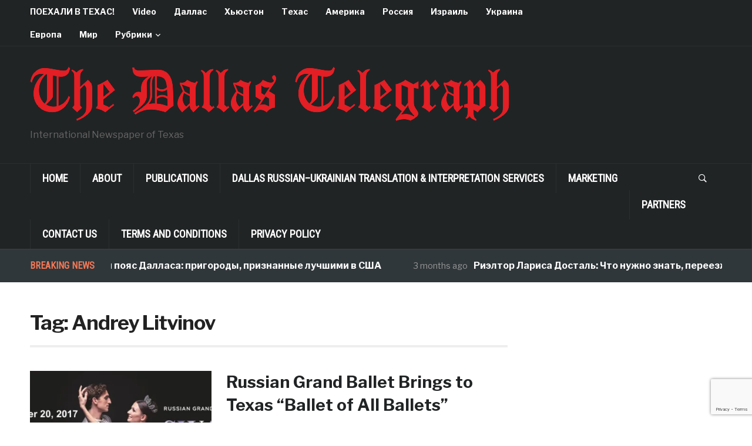

--- FILE ---
content_type: text/html; charset=utf-8
request_url: https://www.google.com/recaptcha/api2/anchor?ar=1&k=6LeVJ5UUAAAAABJXthkctGPnwM4NP14C3k6RWHeg&co=aHR0cHM6Ly93d3cuZGFsbGFzdGVsZWdyYXBoLmNvbTo0NDM.&hl=en&v=PoyoqOPhxBO7pBk68S4YbpHZ&size=invisible&anchor-ms=20000&execute-ms=30000&cb=i2ch25b3ln4t
body_size: 48606
content:
<!DOCTYPE HTML><html dir="ltr" lang="en"><head><meta http-equiv="Content-Type" content="text/html; charset=UTF-8">
<meta http-equiv="X-UA-Compatible" content="IE=edge">
<title>reCAPTCHA</title>
<style type="text/css">
/* cyrillic-ext */
@font-face {
  font-family: 'Roboto';
  font-style: normal;
  font-weight: 400;
  font-stretch: 100%;
  src: url(//fonts.gstatic.com/s/roboto/v48/KFO7CnqEu92Fr1ME7kSn66aGLdTylUAMa3GUBHMdazTgWw.woff2) format('woff2');
  unicode-range: U+0460-052F, U+1C80-1C8A, U+20B4, U+2DE0-2DFF, U+A640-A69F, U+FE2E-FE2F;
}
/* cyrillic */
@font-face {
  font-family: 'Roboto';
  font-style: normal;
  font-weight: 400;
  font-stretch: 100%;
  src: url(//fonts.gstatic.com/s/roboto/v48/KFO7CnqEu92Fr1ME7kSn66aGLdTylUAMa3iUBHMdazTgWw.woff2) format('woff2');
  unicode-range: U+0301, U+0400-045F, U+0490-0491, U+04B0-04B1, U+2116;
}
/* greek-ext */
@font-face {
  font-family: 'Roboto';
  font-style: normal;
  font-weight: 400;
  font-stretch: 100%;
  src: url(//fonts.gstatic.com/s/roboto/v48/KFO7CnqEu92Fr1ME7kSn66aGLdTylUAMa3CUBHMdazTgWw.woff2) format('woff2');
  unicode-range: U+1F00-1FFF;
}
/* greek */
@font-face {
  font-family: 'Roboto';
  font-style: normal;
  font-weight: 400;
  font-stretch: 100%;
  src: url(//fonts.gstatic.com/s/roboto/v48/KFO7CnqEu92Fr1ME7kSn66aGLdTylUAMa3-UBHMdazTgWw.woff2) format('woff2');
  unicode-range: U+0370-0377, U+037A-037F, U+0384-038A, U+038C, U+038E-03A1, U+03A3-03FF;
}
/* math */
@font-face {
  font-family: 'Roboto';
  font-style: normal;
  font-weight: 400;
  font-stretch: 100%;
  src: url(//fonts.gstatic.com/s/roboto/v48/KFO7CnqEu92Fr1ME7kSn66aGLdTylUAMawCUBHMdazTgWw.woff2) format('woff2');
  unicode-range: U+0302-0303, U+0305, U+0307-0308, U+0310, U+0312, U+0315, U+031A, U+0326-0327, U+032C, U+032F-0330, U+0332-0333, U+0338, U+033A, U+0346, U+034D, U+0391-03A1, U+03A3-03A9, U+03B1-03C9, U+03D1, U+03D5-03D6, U+03F0-03F1, U+03F4-03F5, U+2016-2017, U+2034-2038, U+203C, U+2040, U+2043, U+2047, U+2050, U+2057, U+205F, U+2070-2071, U+2074-208E, U+2090-209C, U+20D0-20DC, U+20E1, U+20E5-20EF, U+2100-2112, U+2114-2115, U+2117-2121, U+2123-214F, U+2190, U+2192, U+2194-21AE, U+21B0-21E5, U+21F1-21F2, U+21F4-2211, U+2213-2214, U+2216-22FF, U+2308-230B, U+2310, U+2319, U+231C-2321, U+2336-237A, U+237C, U+2395, U+239B-23B7, U+23D0, U+23DC-23E1, U+2474-2475, U+25AF, U+25B3, U+25B7, U+25BD, U+25C1, U+25CA, U+25CC, U+25FB, U+266D-266F, U+27C0-27FF, U+2900-2AFF, U+2B0E-2B11, U+2B30-2B4C, U+2BFE, U+3030, U+FF5B, U+FF5D, U+1D400-1D7FF, U+1EE00-1EEFF;
}
/* symbols */
@font-face {
  font-family: 'Roboto';
  font-style: normal;
  font-weight: 400;
  font-stretch: 100%;
  src: url(//fonts.gstatic.com/s/roboto/v48/KFO7CnqEu92Fr1ME7kSn66aGLdTylUAMaxKUBHMdazTgWw.woff2) format('woff2');
  unicode-range: U+0001-000C, U+000E-001F, U+007F-009F, U+20DD-20E0, U+20E2-20E4, U+2150-218F, U+2190, U+2192, U+2194-2199, U+21AF, U+21E6-21F0, U+21F3, U+2218-2219, U+2299, U+22C4-22C6, U+2300-243F, U+2440-244A, U+2460-24FF, U+25A0-27BF, U+2800-28FF, U+2921-2922, U+2981, U+29BF, U+29EB, U+2B00-2BFF, U+4DC0-4DFF, U+FFF9-FFFB, U+10140-1018E, U+10190-1019C, U+101A0, U+101D0-101FD, U+102E0-102FB, U+10E60-10E7E, U+1D2C0-1D2D3, U+1D2E0-1D37F, U+1F000-1F0FF, U+1F100-1F1AD, U+1F1E6-1F1FF, U+1F30D-1F30F, U+1F315, U+1F31C, U+1F31E, U+1F320-1F32C, U+1F336, U+1F378, U+1F37D, U+1F382, U+1F393-1F39F, U+1F3A7-1F3A8, U+1F3AC-1F3AF, U+1F3C2, U+1F3C4-1F3C6, U+1F3CA-1F3CE, U+1F3D4-1F3E0, U+1F3ED, U+1F3F1-1F3F3, U+1F3F5-1F3F7, U+1F408, U+1F415, U+1F41F, U+1F426, U+1F43F, U+1F441-1F442, U+1F444, U+1F446-1F449, U+1F44C-1F44E, U+1F453, U+1F46A, U+1F47D, U+1F4A3, U+1F4B0, U+1F4B3, U+1F4B9, U+1F4BB, U+1F4BF, U+1F4C8-1F4CB, U+1F4D6, U+1F4DA, U+1F4DF, U+1F4E3-1F4E6, U+1F4EA-1F4ED, U+1F4F7, U+1F4F9-1F4FB, U+1F4FD-1F4FE, U+1F503, U+1F507-1F50B, U+1F50D, U+1F512-1F513, U+1F53E-1F54A, U+1F54F-1F5FA, U+1F610, U+1F650-1F67F, U+1F687, U+1F68D, U+1F691, U+1F694, U+1F698, U+1F6AD, U+1F6B2, U+1F6B9-1F6BA, U+1F6BC, U+1F6C6-1F6CF, U+1F6D3-1F6D7, U+1F6E0-1F6EA, U+1F6F0-1F6F3, U+1F6F7-1F6FC, U+1F700-1F7FF, U+1F800-1F80B, U+1F810-1F847, U+1F850-1F859, U+1F860-1F887, U+1F890-1F8AD, U+1F8B0-1F8BB, U+1F8C0-1F8C1, U+1F900-1F90B, U+1F93B, U+1F946, U+1F984, U+1F996, U+1F9E9, U+1FA00-1FA6F, U+1FA70-1FA7C, U+1FA80-1FA89, U+1FA8F-1FAC6, U+1FACE-1FADC, U+1FADF-1FAE9, U+1FAF0-1FAF8, U+1FB00-1FBFF;
}
/* vietnamese */
@font-face {
  font-family: 'Roboto';
  font-style: normal;
  font-weight: 400;
  font-stretch: 100%;
  src: url(//fonts.gstatic.com/s/roboto/v48/KFO7CnqEu92Fr1ME7kSn66aGLdTylUAMa3OUBHMdazTgWw.woff2) format('woff2');
  unicode-range: U+0102-0103, U+0110-0111, U+0128-0129, U+0168-0169, U+01A0-01A1, U+01AF-01B0, U+0300-0301, U+0303-0304, U+0308-0309, U+0323, U+0329, U+1EA0-1EF9, U+20AB;
}
/* latin-ext */
@font-face {
  font-family: 'Roboto';
  font-style: normal;
  font-weight: 400;
  font-stretch: 100%;
  src: url(//fonts.gstatic.com/s/roboto/v48/KFO7CnqEu92Fr1ME7kSn66aGLdTylUAMa3KUBHMdazTgWw.woff2) format('woff2');
  unicode-range: U+0100-02BA, U+02BD-02C5, U+02C7-02CC, U+02CE-02D7, U+02DD-02FF, U+0304, U+0308, U+0329, U+1D00-1DBF, U+1E00-1E9F, U+1EF2-1EFF, U+2020, U+20A0-20AB, U+20AD-20C0, U+2113, U+2C60-2C7F, U+A720-A7FF;
}
/* latin */
@font-face {
  font-family: 'Roboto';
  font-style: normal;
  font-weight: 400;
  font-stretch: 100%;
  src: url(//fonts.gstatic.com/s/roboto/v48/KFO7CnqEu92Fr1ME7kSn66aGLdTylUAMa3yUBHMdazQ.woff2) format('woff2');
  unicode-range: U+0000-00FF, U+0131, U+0152-0153, U+02BB-02BC, U+02C6, U+02DA, U+02DC, U+0304, U+0308, U+0329, U+2000-206F, U+20AC, U+2122, U+2191, U+2193, U+2212, U+2215, U+FEFF, U+FFFD;
}
/* cyrillic-ext */
@font-face {
  font-family: 'Roboto';
  font-style: normal;
  font-weight: 500;
  font-stretch: 100%;
  src: url(//fonts.gstatic.com/s/roboto/v48/KFO7CnqEu92Fr1ME7kSn66aGLdTylUAMa3GUBHMdazTgWw.woff2) format('woff2');
  unicode-range: U+0460-052F, U+1C80-1C8A, U+20B4, U+2DE0-2DFF, U+A640-A69F, U+FE2E-FE2F;
}
/* cyrillic */
@font-face {
  font-family: 'Roboto';
  font-style: normal;
  font-weight: 500;
  font-stretch: 100%;
  src: url(//fonts.gstatic.com/s/roboto/v48/KFO7CnqEu92Fr1ME7kSn66aGLdTylUAMa3iUBHMdazTgWw.woff2) format('woff2');
  unicode-range: U+0301, U+0400-045F, U+0490-0491, U+04B0-04B1, U+2116;
}
/* greek-ext */
@font-face {
  font-family: 'Roboto';
  font-style: normal;
  font-weight: 500;
  font-stretch: 100%;
  src: url(//fonts.gstatic.com/s/roboto/v48/KFO7CnqEu92Fr1ME7kSn66aGLdTylUAMa3CUBHMdazTgWw.woff2) format('woff2');
  unicode-range: U+1F00-1FFF;
}
/* greek */
@font-face {
  font-family: 'Roboto';
  font-style: normal;
  font-weight: 500;
  font-stretch: 100%;
  src: url(//fonts.gstatic.com/s/roboto/v48/KFO7CnqEu92Fr1ME7kSn66aGLdTylUAMa3-UBHMdazTgWw.woff2) format('woff2');
  unicode-range: U+0370-0377, U+037A-037F, U+0384-038A, U+038C, U+038E-03A1, U+03A3-03FF;
}
/* math */
@font-face {
  font-family: 'Roboto';
  font-style: normal;
  font-weight: 500;
  font-stretch: 100%;
  src: url(//fonts.gstatic.com/s/roboto/v48/KFO7CnqEu92Fr1ME7kSn66aGLdTylUAMawCUBHMdazTgWw.woff2) format('woff2');
  unicode-range: U+0302-0303, U+0305, U+0307-0308, U+0310, U+0312, U+0315, U+031A, U+0326-0327, U+032C, U+032F-0330, U+0332-0333, U+0338, U+033A, U+0346, U+034D, U+0391-03A1, U+03A3-03A9, U+03B1-03C9, U+03D1, U+03D5-03D6, U+03F0-03F1, U+03F4-03F5, U+2016-2017, U+2034-2038, U+203C, U+2040, U+2043, U+2047, U+2050, U+2057, U+205F, U+2070-2071, U+2074-208E, U+2090-209C, U+20D0-20DC, U+20E1, U+20E5-20EF, U+2100-2112, U+2114-2115, U+2117-2121, U+2123-214F, U+2190, U+2192, U+2194-21AE, U+21B0-21E5, U+21F1-21F2, U+21F4-2211, U+2213-2214, U+2216-22FF, U+2308-230B, U+2310, U+2319, U+231C-2321, U+2336-237A, U+237C, U+2395, U+239B-23B7, U+23D0, U+23DC-23E1, U+2474-2475, U+25AF, U+25B3, U+25B7, U+25BD, U+25C1, U+25CA, U+25CC, U+25FB, U+266D-266F, U+27C0-27FF, U+2900-2AFF, U+2B0E-2B11, U+2B30-2B4C, U+2BFE, U+3030, U+FF5B, U+FF5D, U+1D400-1D7FF, U+1EE00-1EEFF;
}
/* symbols */
@font-face {
  font-family: 'Roboto';
  font-style: normal;
  font-weight: 500;
  font-stretch: 100%;
  src: url(//fonts.gstatic.com/s/roboto/v48/KFO7CnqEu92Fr1ME7kSn66aGLdTylUAMaxKUBHMdazTgWw.woff2) format('woff2');
  unicode-range: U+0001-000C, U+000E-001F, U+007F-009F, U+20DD-20E0, U+20E2-20E4, U+2150-218F, U+2190, U+2192, U+2194-2199, U+21AF, U+21E6-21F0, U+21F3, U+2218-2219, U+2299, U+22C4-22C6, U+2300-243F, U+2440-244A, U+2460-24FF, U+25A0-27BF, U+2800-28FF, U+2921-2922, U+2981, U+29BF, U+29EB, U+2B00-2BFF, U+4DC0-4DFF, U+FFF9-FFFB, U+10140-1018E, U+10190-1019C, U+101A0, U+101D0-101FD, U+102E0-102FB, U+10E60-10E7E, U+1D2C0-1D2D3, U+1D2E0-1D37F, U+1F000-1F0FF, U+1F100-1F1AD, U+1F1E6-1F1FF, U+1F30D-1F30F, U+1F315, U+1F31C, U+1F31E, U+1F320-1F32C, U+1F336, U+1F378, U+1F37D, U+1F382, U+1F393-1F39F, U+1F3A7-1F3A8, U+1F3AC-1F3AF, U+1F3C2, U+1F3C4-1F3C6, U+1F3CA-1F3CE, U+1F3D4-1F3E0, U+1F3ED, U+1F3F1-1F3F3, U+1F3F5-1F3F7, U+1F408, U+1F415, U+1F41F, U+1F426, U+1F43F, U+1F441-1F442, U+1F444, U+1F446-1F449, U+1F44C-1F44E, U+1F453, U+1F46A, U+1F47D, U+1F4A3, U+1F4B0, U+1F4B3, U+1F4B9, U+1F4BB, U+1F4BF, U+1F4C8-1F4CB, U+1F4D6, U+1F4DA, U+1F4DF, U+1F4E3-1F4E6, U+1F4EA-1F4ED, U+1F4F7, U+1F4F9-1F4FB, U+1F4FD-1F4FE, U+1F503, U+1F507-1F50B, U+1F50D, U+1F512-1F513, U+1F53E-1F54A, U+1F54F-1F5FA, U+1F610, U+1F650-1F67F, U+1F687, U+1F68D, U+1F691, U+1F694, U+1F698, U+1F6AD, U+1F6B2, U+1F6B9-1F6BA, U+1F6BC, U+1F6C6-1F6CF, U+1F6D3-1F6D7, U+1F6E0-1F6EA, U+1F6F0-1F6F3, U+1F6F7-1F6FC, U+1F700-1F7FF, U+1F800-1F80B, U+1F810-1F847, U+1F850-1F859, U+1F860-1F887, U+1F890-1F8AD, U+1F8B0-1F8BB, U+1F8C0-1F8C1, U+1F900-1F90B, U+1F93B, U+1F946, U+1F984, U+1F996, U+1F9E9, U+1FA00-1FA6F, U+1FA70-1FA7C, U+1FA80-1FA89, U+1FA8F-1FAC6, U+1FACE-1FADC, U+1FADF-1FAE9, U+1FAF0-1FAF8, U+1FB00-1FBFF;
}
/* vietnamese */
@font-face {
  font-family: 'Roboto';
  font-style: normal;
  font-weight: 500;
  font-stretch: 100%;
  src: url(//fonts.gstatic.com/s/roboto/v48/KFO7CnqEu92Fr1ME7kSn66aGLdTylUAMa3OUBHMdazTgWw.woff2) format('woff2');
  unicode-range: U+0102-0103, U+0110-0111, U+0128-0129, U+0168-0169, U+01A0-01A1, U+01AF-01B0, U+0300-0301, U+0303-0304, U+0308-0309, U+0323, U+0329, U+1EA0-1EF9, U+20AB;
}
/* latin-ext */
@font-face {
  font-family: 'Roboto';
  font-style: normal;
  font-weight: 500;
  font-stretch: 100%;
  src: url(//fonts.gstatic.com/s/roboto/v48/KFO7CnqEu92Fr1ME7kSn66aGLdTylUAMa3KUBHMdazTgWw.woff2) format('woff2');
  unicode-range: U+0100-02BA, U+02BD-02C5, U+02C7-02CC, U+02CE-02D7, U+02DD-02FF, U+0304, U+0308, U+0329, U+1D00-1DBF, U+1E00-1E9F, U+1EF2-1EFF, U+2020, U+20A0-20AB, U+20AD-20C0, U+2113, U+2C60-2C7F, U+A720-A7FF;
}
/* latin */
@font-face {
  font-family: 'Roboto';
  font-style: normal;
  font-weight: 500;
  font-stretch: 100%;
  src: url(//fonts.gstatic.com/s/roboto/v48/KFO7CnqEu92Fr1ME7kSn66aGLdTylUAMa3yUBHMdazQ.woff2) format('woff2');
  unicode-range: U+0000-00FF, U+0131, U+0152-0153, U+02BB-02BC, U+02C6, U+02DA, U+02DC, U+0304, U+0308, U+0329, U+2000-206F, U+20AC, U+2122, U+2191, U+2193, U+2212, U+2215, U+FEFF, U+FFFD;
}
/* cyrillic-ext */
@font-face {
  font-family: 'Roboto';
  font-style: normal;
  font-weight: 900;
  font-stretch: 100%;
  src: url(//fonts.gstatic.com/s/roboto/v48/KFO7CnqEu92Fr1ME7kSn66aGLdTylUAMa3GUBHMdazTgWw.woff2) format('woff2');
  unicode-range: U+0460-052F, U+1C80-1C8A, U+20B4, U+2DE0-2DFF, U+A640-A69F, U+FE2E-FE2F;
}
/* cyrillic */
@font-face {
  font-family: 'Roboto';
  font-style: normal;
  font-weight: 900;
  font-stretch: 100%;
  src: url(//fonts.gstatic.com/s/roboto/v48/KFO7CnqEu92Fr1ME7kSn66aGLdTylUAMa3iUBHMdazTgWw.woff2) format('woff2');
  unicode-range: U+0301, U+0400-045F, U+0490-0491, U+04B0-04B1, U+2116;
}
/* greek-ext */
@font-face {
  font-family: 'Roboto';
  font-style: normal;
  font-weight: 900;
  font-stretch: 100%;
  src: url(//fonts.gstatic.com/s/roboto/v48/KFO7CnqEu92Fr1ME7kSn66aGLdTylUAMa3CUBHMdazTgWw.woff2) format('woff2');
  unicode-range: U+1F00-1FFF;
}
/* greek */
@font-face {
  font-family: 'Roboto';
  font-style: normal;
  font-weight: 900;
  font-stretch: 100%;
  src: url(//fonts.gstatic.com/s/roboto/v48/KFO7CnqEu92Fr1ME7kSn66aGLdTylUAMa3-UBHMdazTgWw.woff2) format('woff2');
  unicode-range: U+0370-0377, U+037A-037F, U+0384-038A, U+038C, U+038E-03A1, U+03A3-03FF;
}
/* math */
@font-face {
  font-family: 'Roboto';
  font-style: normal;
  font-weight: 900;
  font-stretch: 100%;
  src: url(//fonts.gstatic.com/s/roboto/v48/KFO7CnqEu92Fr1ME7kSn66aGLdTylUAMawCUBHMdazTgWw.woff2) format('woff2');
  unicode-range: U+0302-0303, U+0305, U+0307-0308, U+0310, U+0312, U+0315, U+031A, U+0326-0327, U+032C, U+032F-0330, U+0332-0333, U+0338, U+033A, U+0346, U+034D, U+0391-03A1, U+03A3-03A9, U+03B1-03C9, U+03D1, U+03D5-03D6, U+03F0-03F1, U+03F4-03F5, U+2016-2017, U+2034-2038, U+203C, U+2040, U+2043, U+2047, U+2050, U+2057, U+205F, U+2070-2071, U+2074-208E, U+2090-209C, U+20D0-20DC, U+20E1, U+20E5-20EF, U+2100-2112, U+2114-2115, U+2117-2121, U+2123-214F, U+2190, U+2192, U+2194-21AE, U+21B0-21E5, U+21F1-21F2, U+21F4-2211, U+2213-2214, U+2216-22FF, U+2308-230B, U+2310, U+2319, U+231C-2321, U+2336-237A, U+237C, U+2395, U+239B-23B7, U+23D0, U+23DC-23E1, U+2474-2475, U+25AF, U+25B3, U+25B7, U+25BD, U+25C1, U+25CA, U+25CC, U+25FB, U+266D-266F, U+27C0-27FF, U+2900-2AFF, U+2B0E-2B11, U+2B30-2B4C, U+2BFE, U+3030, U+FF5B, U+FF5D, U+1D400-1D7FF, U+1EE00-1EEFF;
}
/* symbols */
@font-face {
  font-family: 'Roboto';
  font-style: normal;
  font-weight: 900;
  font-stretch: 100%;
  src: url(//fonts.gstatic.com/s/roboto/v48/KFO7CnqEu92Fr1ME7kSn66aGLdTylUAMaxKUBHMdazTgWw.woff2) format('woff2');
  unicode-range: U+0001-000C, U+000E-001F, U+007F-009F, U+20DD-20E0, U+20E2-20E4, U+2150-218F, U+2190, U+2192, U+2194-2199, U+21AF, U+21E6-21F0, U+21F3, U+2218-2219, U+2299, U+22C4-22C6, U+2300-243F, U+2440-244A, U+2460-24FF, U+25A0-27BF, U+2800-28FF, U+2921-2922, U+2981, U+29BF, U+29EB, U+2B00-2BFF, U+4DC0-4DFF, U+FFF9-FFFB, U+10140-1018E, U+10190-1019C, U+101A0, U+101D0-101FD, U+102E0-102FB, U+10E60-10E7E, U+1D2C0-1D2D3, U+1D2E0-1D37F, U+1F000-1F0FF, U+1F100-1F1AD, U+1F1E6-1F1FF, U+1F30D-1F30F, U+1F315, U+1F31C, U+1F31E, U+1F320-1F32C, U+1F336, U+1F378, U+1F37D, U+1F382, U+1F393-1F39F, U+1F3A7-1F3A8, U+1F3AC-1F3AF, U+1F3C2, U+1F3C4-1F3C6, U+1F3CA-1F3CE, U+1F3D4-1F3E0, U+1F3ED, U+1F3F1-1F3F3, U+1F3F5-1F3F7, U+1F408, U+1F415, U+1F41F, U+1F426, U+1F43F, U+1F441-1F442, U+1F444, U+1F446-1F449, U+1F44C-1F44E, U+1F453, U+1F46A, U+1F47D, U+1F4A3, U+1F4B0, U+1F4B3, U+1F4B9, U+1F4BB, U+1F4BF, U+1F4C8-1F4CB, U+1F4D6, U+1F4DA, U+1F4DF, U+1F4E3-1F4E6, U+1F4EA-1F4ED, U+1F4F7, U+1F4F9-1F4FB, U+1F4FD-1F4FE, U+1F503, U+1F507-1F50B, U+1F50D, U+1F512-1F513, U+1F53E-1F54A, U+1F54F-1F5FA, U+1F610, U+1F650-1F67F, U+1F687, U+1F68D, U+1F691, U+1F694, U+1F698, U+1F6AD, U+1F6B2, U+1F6B9-1F6BA, U+1F6BC, U+1F6C6-1F6CF, U+1F6D3-1F6D7, U+1F6E0-1F6EA, U+1F6F0-1F6F3, U+1F6F7-1F6FC, U+1F700-1F7FF, U+1F800-1F80B, U+1F810-1F847, U+1F850-1F859, U+1F860-1F887, U+1F890-1F8AD, U+1F8B0-1F8BB, U+1F8C0-1F8C1, U+1F900-1F90B, U+1F93B, U+1F946, U+1F984, U+1F996, U+1F9E9, U+1FA00-1FA6F, U+1FA70-1FA7C, U+1FA80-1FA89, U+1FA8F-1FAC6, U+1FACE-1FADC, U+1FADF-1FAE9, U+1FAF0-1FAF8, U+1FB00-1FBFF;
}
/* vietnamese */
@font-face {
  font-family: 'Roboto';
  font-style: normal;
  font-weight: 900;
  font-stretch: 100%;
  src: url(//fonts.gstatic.com/s/roboto/v48/KFO7CnqEu92Fr1ME7kSn66aGLdTylUAMa3OUBHMdazTgWw.woff2) format('woff2');
  unicode-range: U+0102-0103, U+0110-0111, U+0128-0129, U+0168-0169, U+01A0-01A1, U+01AF-01B0, U+0300-0301, U+0303-0304, U+0308-0309, U+0323, U+0329, U+1EA0-1EF9, U+20AB;
}
/* latin-ext */
@font-face {
  font-family: 'Roboto';
  font-style: normal;
  font-weight: 900;
  font-stretch: 100%;
  src: url(//fonts.gstatic.com/s/roboto/v48/KFO7CnqEu92Fr1ME7kSn66aGLdTylUAMa3KUBHMdazTgWw.woff2) format('woff2');
  unicode-range: U+0100-02BA, U+02BD-02C5, U+02C7-02CC, U+02CE-02D7, U+02DD-02FF, U+0304, U+0308, U+0329, U+1D00-1DBF, U+1E00-1E9F, U+1EF2-1EFF, U+2020, U+20A0-20AB, U+20AD-20C0, U+2113, U+2C60-2C7F, U+A720-A7FF;
}
/* latin */
@font-face {
  font-family: 'Roboto';
  font-style: normal;
  font-weight: 900;
  font-stretch: 100%;
  src: url(//fonts.gstatic.com/s/roboto/v48/KFO7CnqEu92Fr1ME7kSn66aGLdTylUAMa3yUBHMdazQ.woff2) format('woff2');
  unicode-range: U+0000-00FF, U+0131, U+0152-0153, U+02BB-02BC, U+02C6, U+02DA, U+02DC, U+0304, U+0308, U+0329, U+2000-206F, U+20AC, U+2122, U+2191, U+2193, U+2212, U+2215, U+FEFF, U+FFFD;
}

</style>
<link rel="stylesheet" type="text/css" href="https://www.gstatic.com/recaptcha/releases/PoyoqOPhxBO7pBk68S4YbpHZ/styles__ltr.css">
<script nonce="jPXDH_0S31gBABjdF-l5yA" type="text/javascript">window['__recaptcha_api'] = 'https://www.google.com/recaptcha/api2/';</script>
<script type="text/javascript" src="https://www.gstatic.com/recaptcha/releases/PoyoqOPhxBO7pBk68S4YbpHZ/recaptcha__en.js" nonce="jPXDH_0S31gBABjdF-l5yA">
      
    </script></head>
<body><div id="rc-anchor-alert" class="rc-anchor-alert"></div>
<input type="hidden" id="recaptcha-token" value="[base64]">
<script type="text/javascript" nonce="jPXDH_0S31gBABjdF-l5yA">
      recaptcha.anchor.Main.init("[\x22ainput\x22,[\x22bgdata\x22,\x22\x22,\[base64]/[base64]/[base64]/[base64]/cjw8ejpyPj4+eil9Y2F0Y2gobCl7dGhyb3cgbDt9fSxIPWZ1bmN0aW9uKHcsdCx6KXtpZih3PT0xOTR8fHc9PTIwOCl0LnZbd10/dC52W3ddLmNvbmNhdCh6KTp0LnZbd109b2Yoeix0KTtlbHNle2lmKHQuYkImJnchPTMxNylyZXR1cm47dz09NjZ8fHc9PTEyMnx8dz09NDcwfHx3PT00NHx8dz09NDE2fHx3PT0zOTd8fHc9PTQyMXx8dz09Njh8fHc9PTcwfHx3PT0xODQ/[base64]/[base64]/[base64]/bmV3IGRbVl0oSlswXSk6cD09Mj9uZXcgZFtWXShKWzBdLEpbMV0pOnA9PTM/bmV3IGRbVl0oSlswXSxKWzFdLEpbMl0pOnA9PTQ/[base64]/[base64]/[base64]/[base64]\x22,\[base64]\x22,\x22YsOUwogzQHzCnsOrwpLCv3/DpsOWw5DCkcKCQHRMayvCjyTClsK4HTjDhhjDoxbDuMOsw55CwohKw7fCjMK6wrvCkMK9clrDtsKQw51gKBw5wqIMJMO1F8KxOMKIwoBqwq/Dl8Okw6xNW8Kbwo3DqS0bwoXDk8OcYMKkwrQ7U8Ovd8KcPsOOccOfw7rDjE7DpsKqJMKHVyHCtB/DlnQrwpl2w6bDoGzCqFPCi8KPXcOCfwvDq8OAHcKKXMOeDxzCkMOPwqjDoldkA8OhHsKdw4DDgDPDpsOVwo3CgMKUfMK/w4TCicO8w7HDvB4yAMKlVcOmHggoaMO8TB/DkyLDhcKnVsKJSsKTwqDCkMKvGRDCisKxwo7ClSFKw7nCmVA/QcOkXy59wrnDrgXDjsKWw6XCqsOow6g4JsO7wq3CvcKmNsOMwr82wrrDlsKKwo7CrcK5DhUAwpRwfFDDikDCvlLCnCDDuk3Dn8OATi4bw6bColfDiEIlYyfCj8OoNcOJwr/CvsKAFMOJw73DmcObw4hDeU0mRHIIVQ8Nw7PDjcOUwrjDsnQiVjQHwoDCpw50XcOeV1psdsO6OV06RjDCicOewqwRPUfDgnbDlVnCgsOOVcORw6MLdMO7w4LDpm/CrTHCpS3DkcKSEksDwqd5wo7CsVrDizUOw7FRJAwZZcKaEcOQw4jCt8OobUXDnsKLR8ODwpQoW8KXw7QOw7nDjRcjf8K5djdqV8O8wr1fw43CjhzCgUwjEGrDj8Kzwr8+wp3CimPCi8K0wrRww5pILCfChjxgwoLChMKZHsKTw5hxw4ZbQMOnd1MQw5TCkw/[base64]/[base64]/[base64]/wrHDmRnCvcOowp/[base64]/[base64]/CmMONTiA5UsOfwqHCjlsqwpYYfcKrwonCmMKIwofCrkfCg00feV47eMKTB8K6RcOOdMKqw7Fiw7N1w4UJdMOjw7RQPcO0eW5RfsKlwpUvw67CugMpShBGw5BOw63Cqil0wpTDv8OfUxwcGMK5RVjCrh7CjcK2VsK4NW/Ct03CusOGA8KqwoNiw5nCuMOTMF/CgcOdUWBcwrhyWzDDoFbDnS3Dr1HCqW9Gw6wnw7JLw7hhwqgaw4PDsMKyb8K/WMKuwqXCo8OjwoZTQ8OKNiDCkMKbwpDCmcKJwpw0FXfCg1XCuMO7aSgdw6HCm8OVM0TDj1rDoRxjw7LCicOUOz5uQ2kjwqYIw4LCkhQ3w5Z6WsOhwqQ2w7URw6HCiiBnw45bwofDhWJgGsKOB8ORMXfDo1p1bMOnwoF/wpbCrCdxwrVwwoAac8Kbw6tywqnDk8KLwoc4aXfCl3zCgcOKQ0/[base64]/CuWDDiVLCgUTDjH4Fdh7CrH7Dgm9pYsOYwoUXwohZwooRw5dSwptNOMO2bhLDlEpyTcK6w7ALQApYwo9GPMKww5x4w4zCs8O4wrpIEcO4wo0rPcK4wovDgcKpw4PCrjFLwp7CkTc7HMKmK8KuT8K/[base64]/wpvDjALCrWVrfSB5wqfCkWfDhAnCmVBEwq/CmXXDrm9pwqoDw7HCuUPCtsKWXcKlwq3Dv8OSw4MTEjNXw7J6OcKuwrLClm/CoMKqw4wXwrrCi8Oqw73CpGNiwqDDi2ZpMsOZEShKwqHCjcONwrTDjitzb8OkL8Oxw4d3aMOvCFVvwo0ZR8OPw6xQw5I6w7bCqUM5w4LDkcK6wo3CssOtNx8hCsOsWj/Dm0XDoS1NwpHClsKvw7LDhD3Du8K0PR/DqsKTwqfDsMOWMQzChxvCvA4dwrnDi8OiOMK3bMOYw4cbwqLCmMO1wr4Jw7nCiMK3w7TCgjfDtE9QV8Krwo0PBnvCjsKQwpXCosOrwrbCnFzCrsObw7jCvwnDusKWw7zCncKhw7FSIQRVCcOowrsTwr5RAsODXD0WY8KJCjXDrsOtf8OSw63CojvDuytCGDhNwp/Dr3IkcXvDsMKFPyvDisOIw4h0IXXDugrDncOkw7wdw6HDjcO2eAPDi8Oyw5IgUMORwpbDhsK7NgEeElbDs3cowrB6PcO8CMKzwqEiwq4Nw6bCusOlCMKuwrxIwpHCjMO5wrYqw5jDkU/DvMOTLXFJwq3Ct2MhKsKxScOQwp/[base64]/[base64]/[base64]/woUEw7vCqsOsw63Cp0bCo8OpMBI7wp5TEUkhw6ZLZErDtBHChDg+wrh0w7VOwrdqw5wFwo7DiQlUfsOzw7LDkyphwrfChkbDqcKOc8KQw4nDi8K1woHDlMOLw6XCp0zDiVBzw5rDhEUyKMK6w4cYwqPDvhHCtMO7BsK+wq/[base64]/CmktNTSktwqZ1wojCvB7Dh07CtCpZwpLCpW7CsRLDmhDDm8Okw6Udw41mKnnDhMKjwqwYw7MiEcO2w6HDp8Otwq/[base64]/[base64]/ClMOzZMKiSsK5DMK2FcOlw5MUJMOLDE9jJ8K6w7XDvcOmwqvCvsODw5XCmMOwRGVqGBLCgMO5EjN6eBlnBhl7wovCicOPW1fCrMOnHDTDh0Eaw45Dw5PCi8Omw79UCcK8wqYPVkfCjsOxw44CEF/DuCdWw7jCrcKuw5rCkzPCikjCmsK/[base64]/Dl8O1w47DmMK9RHjCh8KOfcOyw6bDksOOIknDqWANw47DoMKlbAbCuMOawqTDtH3Cg8OgXMO6ecKsdMKWw6/CvMO4KMOowpNgw7hqDsOCw4NJwpc4YFxowpdzw6XDhMOLwqtbwq3CtcOTwod6w4XDq1nDlMOUwo7Dj1YWJMKgw4bDjBpsw5x7eMObw5IgKcKoBXV5w5gYO8OpMRgcwqcQw6Zrwo0FbSREMyvDqcOPfhnCkVcGwr/Dl8Kfw4XCrlnCtknCt8K/w6cawpjDknJ1A8O7w6kvw5nCjxrDsTDDkcOKw4jDlhbCssOFwpXDoWPDq8ObwrPCnMKkwoXDsEEOX8OIw5gqw7TCvcOOdFbCrsKJdCHDtSfDuzspwpLDgiLDt1bDn8KOE0/[base64]/CqSNFw7DCm8OUY8OdL10/w7nCg2cnwoIwScOOwqjChV/CiMOJwpVuJMO8w7LDhQ/DpXfCm8KWKTs9w4M2NWddHMK4wq5uPznCg8KIwqYEw43Dl8KAHz0twpZpwqHDqcKyYVF/ZsKIZRN7wqgOw6zDvFMjPcKvw6EUfWhRG24YM0AOw4UXe8OTH8KuXiXCpsO+K1DDo1HDvsKvT8OpdGQpXsK/w4BoTsKWRAPDjcKDY8Kmw5xTwo00OnrDiMOwZ8KQaWbCmcKPw5R5w40rw4HCpsKlw71eZVkwBsKDw7UeE8OXw4UUwph7w4pQBcKIcXXDiMOwEMKGHsOeFADDo8OrwrfCj8OMTGhow6TDnhlxKh/[base64]/wqfChMOsw7Rbw4V9w7rDjMOcwqtbwpZ2wo7CiMO4JcOoS8KGYHQRIcOAw5/Cl8KJacKVw7nCpgHDrcK9Fl3DksOmMGJbwoE5IcOsWMKAfsO2EsK3w7nDrApBwrg4w5ASwqofwp/ChMKIw4vDs0TDmCbDtmVRP8OdScOAw41Nw4zDgE7DmMOMV8Orw6gpdREcw6Evwq4HXMK3w6kZES0Nw7nCsn4RRcOCcFXCoTV1wqwURC/Dp8OzUcOXwr/CvzAfw4vChcKLbgDDrRZXw7M+OsKQH8O4ehBnJMKqw5rDp8OeYF9VYT5nw5bCtRHCu2TDn8KzZSkFWcKMW8Ocw4laMMOIw7bCom7DvA7CijzCqX9YwpVGR3FTw6TCosKdejzDksKzw7PCv1ViwqcLw4fDnjzCksKADcOBwqfDnMKHw5bDj3rDmsOvwppOHEzDs8K8wp/[base64]/DssOQw7QVO253w4cMw6jDocO+MsOLw7TCscKJw5wCw5RWw6YXw6jDm8KBc8OIVF/CvcKQTGUJE0rDo3t5RXrCmsOXccKqwocBw4wow5p7w6XDtsKIwp51wqzCvcO/w5lOw5fDnMOmwoAbFsOHJMOZWsKXSWFuW0fCkMO1E8Onw4LDhsKawrbCjHE3w5DCvm4Ca3rCnU7Ch2DCvsKHBzXDjMKyShQlwqXDjcKOwrdqQsKSw5Egw58KwpUHDABOYMK2wqp5wqLChUHDh8KPGxLChgjDk8OMw4EVPlNMbV7CjcOCC8K/[base64]/[base64]/wqU2wq/DrcKHw6DCt8OGwr/CiDZ9wrDCmcKGwpJdwrzDqAVQwpPDiMKuwop8wrIQAsKfOsKTw6fDpUN0Yxh3wozDr8K0wpnCqVvDn1fDujPCl3XCg0vDrFoHwrQnRSfCt8Kgw6PCjMOkwrlvHxXCscKYw5/Dtn1iecORw6XDr2NVwoNRWkkww55+BGfDhXoWw6cNK0tcwoDCmgUwwrZcMcKMewfCvXLCpcOOw7PDtMKkbsK/wr8wwrzCm8K/[base64]/w69HwrkDw4DDpj7DmnkAZENYU8Kjw7gOBcOOw5nDkSfDhcOKw7INQMOdT1XCm8KeASFtcVxxwrV2w4ZLR3TCvsOwXGzCqcKYImt7wpVlDcKTw5TDkx/DmmXDiCvCsMKBwoPDp8K4fsKwVT7Dt1BAwph9dsOVwr4qw5IzVcOaGzDCrsKIQMK4wqDDosK4URtGMcK+wrDDpVBywovCkRvCh8OpGcOlFBbDjD7Duz/CncOlK3LCtgUZwpFwP1xKe8Ojw5l4R8KGw73CsFXCp1jDn8KJwqPDlxtzw6nDoSI9GcOBwrLDjh3CjTw1w6DCqVoxwovDj8KMacKXY8O2w7HCiWEkbwDDvyV9w75lIiHClwBNwojCjMKZP0Azwr4YwpFwwr48w4wcFsOKYsOnwqVVwqMsfTPDrXohP8K/[base64]/w7TDnHDDvsKRWxFHw5HDqhHCtsObwoLDlV3Cuhk+PGLDhDMqB8KwwqPDkjbDqMOhFTXCtB1tf0dCWsKOWm3CksOXwrtEwqMow4l8BMKAwrvDicOkwrjDtR/[base64]/Dhj0Nw6jDicOAX2/Cow4sPGPDpQQEw4UAC8OMKjvDjR/DhMOUfmAuNXDDhB4ow74MflEAwrxDw6MePBXDhsO/woLDin4IasOUIcK3eMKyXUwfSsK1NMKGwq18w73CryIXPRHDjQkVKcKWOiN8IggpH3FaGhfCt2rDsVTDlw5Dw6hXw7ZXRcO3FXIOd8Kpw67CiMOCwo3Cgnpyw68VacKZQsOvaHvCv1Buw5JRHGzDrTbCmsO6w6fDmGV3SDrDvDVDW8OMwrBEOhxmVT1NSXpCDFzCl0/[base64]/CowTCnMKqD8OzOz7Di1c1wpXCpn7DjTk3SsOOwq7DrArClMOZD8K/WX4wZMOuw7cJBBrChCfCpFVuNMKcJcOqwpHDqx/Dt8OaWQzDkTXCnm0gZsKdwqbCvQHCizzClEnDnWHDjWLCuTRTAX/Cr8O2A8ORwqHCksOgRQYxwq/DssOrwrYtEDhNNcKuwrd9MsOXw5lHw5zCi8O2NFYEwpfCuApEw4zDnlxDwqMKwoNRTy7Cs8OTw5rCg8KRTwXCvkHCh8K/EMOewqZFdEHDjm3Do2RRH8OCwrMqb8KFLhHCjVzDtEZcw7dCNDbDisKzw64FwqTDlh7DvExZDC5+HMOWXXIkw6tcNcOAw5JxwpxTdDgsw5hSw5/DhsOFK8OIw6rCvHTDm3Q7HkzDrMKgLDJGw4rCqmPCjMKLwoMcSzXCmcOhM3/DrMOCGXIRYMK2bcOPw6VJXg7Di8O9w6jDoHbCoMOsP8KNa8K6IMOaVwEYJcKWwoLDilMSwqMYMlfDqR/DujDCvMKoNgsEw6bDrsOCwrLCucOLwro6wpIrw6wpw4FCwr4wwrzDlcK7w49lwpNgbnPCsMKmwqQ6wpRHw7pfNMOPEMKzw4zCiMOTw4sSKVnDsMOew5DCu2PCjsKaw4jCssOlwqFyXcOiQ8KJbcOZXsOwwrc/[base64]/DilJnwpANbcOVCQHCn8Omw6JyXWNXwqURw71STcObw5YdBk/[base64]/wqY2w5FWwrQNw7HDuXnComMHWsOeLSEaX8O6NcOMBy/CnxAOczB9a1kQUsKRw45Zw69Vw4LDh8OBMMO4P8O2w77DmsO0TEXCk8Kxw7nCml08wr5OwrzDqMK2C8OzPsKeCVU5w7RhfcOfPEkvwqzDixTDjFhEwpw9KxjDnsOEM3dDXzjDo8O0w4Q8KcKQwozCn8KKw6nCkC0/eT7Ct8O5wrrCgm4pwpXCvcOvwoY0w7jDkMK3wrDDsMKXZRttw6HCpkHCpUljwpbDmsKqwpQ3PMOHw7hTJ8KiwoADL8KcwoPCq8KtRcOXG8KrwpfCkEfDr8OAw4kofMKOL8KCeMO6w5vCiMO/N8OUTybDrmMiw5Qbw57DrsO8H8OiJMK+ZcO2NCwfW1fCnyDCqcKjBj5ww6EAw5nDq3Ekax/CvgYrZ8OGLsOLw6HDpMOIwrPCrQTClUTDtVB2w4HCuyjCssKtwoHDty3DjsKRwrdyw7h3w60gw6tqOTzClx7Du30kw5DChiN8NMODwr5jw4ppF8Kgw5TCksOQA8KKwrXDuRXCojrCnHXDucK8JTMFwqZsGGIrwpbDh14/MATCm8K2McKINE7Dp8OqVsOyScKjUlfDvCbCosKlOmU0UcKNSMK9wrHCq2rDulYCwpLDpMOBfMOXw7/CqnXDt8OPw4/DgMKfLsOwwoTDpQZlwrdkPcKQwpTDjz10PlbDuC0Qw6nDm8KhJ8K3w43DncKSJcKxw7RuWcOxRcKSBMKfN0c/wpFjwpFgwrdSwoTCh2FCwqpsRGDCm3EQwoHDhcKXGAMYQ0Z2RSTClMO+wrPDtBF2w6c4KBRpGiB9wrUrbF0qN24ICgzDmxtrw4zDgwrCj8K0w5XCqFxkO0siw5HDm1rDucOuw6hHwqFFwqTDlMOXwpV6d1/[base64]/LMOAwqpuPMO/w4TChMKgScK+H8KIwokmw4XDpVnCtsKPWEsjQiLCo8KoL8OowqzDucKAQALCtD3DkUdrw4rCosO2w5kVwpPCtmbDryfDmFJiRV4PU8OKXsOFbcOiw5cBwrMtMxPDlEM1w7BtK33Dv8O/wrRwa8OtwqMCfwFqwpRKw5QWa8OtbzjDi3cuXMOVGEoxSsK7wqo8w6LDn8KYeyvDmUbDsTHCuMKjE1nCgcOsw4fDmWTDhMOPw4bDqTN8wpjChcOcATE5wqQxw6UFGBLDvEdTNMOVwqVHw4/DvA5IwrRbe8OWf8KrwqDCr8Kpwr/CoVd8wqxNwpXCo8O0woTCr0XDncOoJsO1wqPCpwl6Jk00IQnCksKyw51rw4N5woI7KcKLLcKrwovDhjrClR0Xw61VEGnDqMKEwq1hcUpoOMKUwpQVJcOWT0F4w6UdwoV0FiPCncOUwp/[base64]/[base64]/w5AywpLChMOcwpHDq2p5wqcrBF7DssOMw5HCkMKfaDlYOT48wqQmeMKuwopsJcO1wprDnMOjw7jDqMKow4MNw57Dh8Onw4JBwplcwqnDiVBRCsKfWmdSworDmMOOwogEw4xxw7rDgx5TRcKjCcKBAwZ6V2pcD1sEdwjChBjDuy/[base64]/CtsKlRFHDp8K5UcOqIsK5wpYiF8KoMh3DtMOdUhTDucOSwpfDg8OwMcKuw7XDiX7CmMKYT8K/wqBwJg3DsMKTL8O7w7gmwotvw7dqIsKxDzJuwrZCwrYdLsKYwp3DrU5fIcO4SC4aw4TDgcO7w4Q6wr06wr8rwqDDocKJd8OSKsOnwoZwwq/CoELCvcOmTX4obcK8DsKiDgxxTXzDn8OdA8O8wrk3ZsKnwo1YwrdqwrhhRcKDwonCgMOXwo1QHsKoccKvaVDDhMO4wr7Dm8KbwrvCgWhoLsKGwpbCpVs2w4rDkMOvDMORw6bCgsKRcXBNw7XClDwJwoTCgcKxflQZUMO/aC3DucOcwo/CiAFHb8OJJFDDgsKXKi0nRsKnR2pOw63CoX02w5ttD2zDnsKuw7nDvcKZwrvDssO/a8KOw4fCm8KSTMOXw7TDrMKbwpvDglkVGsOjwo7DpMODw6IiFmQ+bsOSw5rDtRt1w4lgw7/DsBR+wqDDk0LCrsKkw7fDiMO8wpzCkcKjJ8OxPMKPcMOJw6B1wr1yw65Mw5/[base64]/[base64]/[base64]/CgUp4wqbDs8K/OyB4GcKJw4JYNl/Djw/Dn8KhwpV5wpPCpHvCvcKSw7lWQC8xwrU9w7fCvcKHVMKDwprDisKhwqxnw7rCscKHwpVPLMO+wolPw5PDlBsnE1oowpXDrCU8w6DCqcOkN8ORwqsZKMO+V8OzwqE5wr3DucOSwq/DigXDkzjDizfCjTHCrcKYZGLDjsKZw4BvXgzDji3Cuk7DtRvDtRILw7nCsMKfDn4Uw5ITw4XCnsKQwo0fU8O+c8Ktw6FFwqN0S8Onw5HCgMOTwoNIXsOGG0rCnx7DksOceUrCly9JDcKIwpk4w7/[base64]/wp1vSsOURDEKwolkFR7DoMOpw49WPMKpwrXCg0FEH8OgwrLDuMO1w7XDh1NCWcKQCMKewoY/[base64]/woPDiWJULsOWw6LCmcOVACnDvcO/TcOew6bDlMK9JsOFX8OlwojDlm8jw6cHwr3DnjoaS8KxWnVzw5TChXfCrMOOesOTHsOiw5DCgMOlEMKpwrrCn8OywoFRW0Ymwp/[base64]/[base64]/JwF/MsKHXcKoFBHCnMOSwqQ5GsOGPm0pw7zCrcKvV8Ojw7zDgnDCo24AfwMtVlHDksKkwqnCvEYQecOBOsORw7fDtMOCLcO2w645C8OnwowWwohjwrbCu8KJKsK9wqrDgMK1JcOgw5HDh8Ouw4bDtFbDljpkw7FSccKCwprCvsORY8K6w6TDusO9PUEhw6/DtMOxCsKNYsKWwpwuVcK3EsK9wopwWcKdBylhw4fDl8OOThApPsKqworDpzNhVjzCtMOeFsOWWFMpBk3Dh8KyWiQfUxsoGcK8RETDu8OiUMKvPcOjwr3CvsOsXhDCi1BOw5/DgMKkwrbCp8Kea1HDs3jDs8OXwp5bQCPCi8O9w6TCucKxOsKgw6N7Gl7CqVJPLynCmsOJESzCvXrDlj0HwqBzdmTChQ84wofDrCcywrnCu8Ogw5vClSTDosKkw6F/wrfDm8OQw407w4FswpHDhRfCnMOcHkUIccOUEggQK8OVwobDjsOdw5PChsKHwp3ChMKvDE3DuMODwoHCpcOxIhI+w5l8FRJ2E8O6H8OPb8KuwrVYw5tkRRARwp/DvlBZwpQyw6vCrE9FwqXCh8ONwonCrCcXaHhsUgXClcOIPxscwoAhbsOxw4RKDcOIPMK/w6zDkQnDgsOiw6rChgNxwqLDhwnCg8K7ecKYw4jChAhhw6hjAMKYw5RLGxbCoWBvVsOlwpfDnsOTw5TCmSJ1wpc9JC3Dgg7CqzTDh8OMZB0Ww7/Dk8Kkw5DDp8KCwqbCssOqBzfClMKMw4DDv3ogwpPCsFLDlsOHesKfwo3CrMKrSDHDt2HCoMK9DsKGwq3Cp2Zww6fCvMO4w5BEAcKRBkrCt8K0XGt0w5vCtyBtb8OxwrJeS8K1w75nwrcWw7kfwrMXVcKgw6XCosKawrTDhMKGLULDtjrCjU/CgEtiwqDCoDIBacKTw7tUSMKMJgw+KT9VVMOcwo/Dg8K4w7jDqcK9VcOHS14eN8OCSG8Lw5HDrsO6w5nDgMOlw6Fawq1NF8KCwo3DlDjClUIkwqcJw5xtwoPDpF46FBdYwq5hwrPCs8K0UhAubcO4w5llCW9CwrZkw5UXEnI2wpjDuWDDqFdNRsKIZR/ChcO6L1h/Pl7DmcOHwqTCiy8vfsOgw5zChyFQLXXCtQzCj18Ywo1lDsK9w5bCmcK/[base64]/DvMKUKHpLw6wqQsOkw69Ew5zDsTTChWzDtSQbwqnCrQxuw4NqHXHCn2vCpMOjD8ONZhoPacOMbsK1aRDCtQnCo8OUfhzCrcKYwoPCuyZUVsOwV8O9w6gUesOVw7rCoRI3w4jCocOMIXnDkUrCo8KBw63DuAPCjGUJTMKyGAPDj1jCksO/[base64]/LcOZw7DCqsObwoRKCGbDmsOJwq7CpGTDvkDDrGcRZMO2FMKGw5PCsMKXwr/CqzXDpsKXGMKiIAHCpsKBwqV6HD/DhhvCtcOOcFBnw4tlw6lLw65Fw6/Cp8ORT8Oow6rDmcO5fjoMwox9w5cadMOEJ3ZIwpFWwp7CgsOOZh9TIcORwpHDs8OHwqDChi0mGsO3AMKCUQcgVn7CpHsYw7TDs8OIwrjCncKEw5/[base64]/w5nCtcKOQiTCqWPCmzzClGVfw7fDogozfnonB8OvV8Oqw4LDgsKqQcOGwo0yccKowqDDnsKOw5DDocKfwp/DvzPCnknChmdPYw/DsQrDhwbCmMO/B8KWUXRlNUHCksO5GVPDksK9wqLDqMOBXh49wqnClgXDl8Kkwq1Uw54JVcKiEMKeM8KHFRfDtHvCkMOMNGhrw6Fbwo9Uwr3CuU4fehQBN8OwwrIedHDDmMKuf8K4GcKiwolqw4XDiQfCr23CmiPDpMKrIsKrI3chOhxbXcKxO8OwA8OXZG8Dw63CuWjDqsOee8Kjwq/Cl8OVwrpaG8KqwqzCrQbClcOSw77Ciy0owp5Cw6nDvcKaw7DCqj7DpRs7w6jCu8KMw4JfwoDDiyhNwrbCt3BvAMODCsOnw5dKw79Fw5DCksOwQwF6wqkMw7vDvErCg2bDlR7CgFIIwpZUVMKwZ2DDnD4UVGwqeMOXwprCgD42w5rDgsOgwo/DqH1vZkAww4rCsU7Dh2F8HF9BHcKAwpYbXMOSw4jDogYGEsOGwpnCh8KCS8OADMO/wodeScK2AhgvZcOvw7jCgcKEwq9nw4NIaljCgAzDmMKmw7nDq8OjDR9of2BeDEXDmULCkz/[base64]/CsQrCvXLCkjteJsKCbMO0B2DCpMK2wqjDuMO8Wh/[base64]/DtkwvwrUgwqV/wqhfw79PecKhUXd+GA/Cl8Ksw5Egw4MdCcOLw7RJw5PDhE7Cs8KpX8KQw7/CqcKcKcKGw4XClMOYZMOcNcKtwpLDr8Kcwq4aw5VJw5jDhlBnw4/[base64]/CsMK6w5V/[base64]/DtcOWZgMmM31rw7tePWTCicORGcK/w7DDgmrCksOYwpHDrcKpw4/[base64]/w7DDuMKpw6kfMn9UchDCs8Klw70kfsO3GE/[base64]/w73CisOQZsK6wrxGMsKeHsKVa0pxw63Dqg7DtMK8wpDCgXfDug3DkzAIO2EsYVIpWcKtw6dVwrtbCxIOw6PCrxlkw7TCi0wywowdAHLCiW4lw57ClsK4w5N5ED3Ctl/[base64]/w4TDg1UBwqMRw5HDr0vDrmcTw5LCszlmKnYudFjDtmIWCMOPD2jCq8O/GMOJwrpDTsKowpbCpMKDw7LDgRXDnW8kOhQsB088w47DhTMbSCDCuyhywo/[base64]/[base64]/DmTDiMOmUmjDpiJsRE91wqdZwqEWw4zCucKdwoXCv8KnwosgXBDDiUIFw43ChsKhMxs1w4MKw6VZwqXDicKYwrbCrsOrXSVaw68ywqRAYQ/CpMKhw64owqZ/wpNeVRzDhsKYBQUDChzCmMKYS8OmwoDCisO9W8K9w4AJM8K6wq4ww6zCrMKQeH1cwoUDw7l8wpk6w5bDusOae8KpwpI4WRDCtHEnw7QQSzEvwp8Iw6XDk8OJwrnClsKew4xNwrxgFXnDiMKcwovCskzClMOkKMKuwr/ChMKzDMKYScOIcDLDrsOuck3DhsKjOMOHb0PCg8OhccOqw7p+c8Kmw6fChF11w646QnEywqLDr2LDkMOGwrPCmsKAHQZtw5DDksOcwrHCjHnCuwl0woRqV8ODdsOIw43Cv8KKwrzClHnDosOjVcK+NsOVwpPDpGQZMnx/S8K7VcKIGsOwwqzCgsOTwpNRw4tGw5bCvU0pwoTCiGPDq3XCjUPCuUc2w77DgcOQDsKawp5MXxg5w4TCisORBWjCsEJjwpwaw5lfM8KUeko2XsK0Mj/[base64]/wrjDicOfw4vDkWBLJ8Onw7l3woHDugIzw5PCiWHCssKBwrZnwprChAXDmQNNw6BnZsKnw7jCpF3DssKLw6zDv8OCw7sOOMO4wqIXLsKWa8KDWcKMwp7DlS1Fw65SORslEn06TyvDhMK0LhrCssO3ZMO0w57Cni3DjcKrXDoLIMOeeBUWacOGHj/DmCtaKMKZw5bCq8OpF13DqGnDlMOYwp3CpcKHf8KqwpjChgzClMKdw49ew4ckQgbDryE7woImwp5+Bx1owr7DgMO2DMOUfwnDkVN0wpTDiMKbw63DpV9ow4jDk8KnRMONWixxUkLDiV0EYcKGwo/Dv00KF0ZjBl3ClVDDsEABwrA/b1vCvwvDtmxBMcK8w7HCg1zDlcOPQTBmw416cU90w6DDssOkw55+woQtwqIZwoXDoBQSVG3Cglc5WcKTHcKdwrDDriXClSfCpTkEZsKkwrozJhHClMKewrLDmS/CscO+w7TDlANdIyPDlDbDjMKywptWw7DCs31Fw7bDog8Jw7nDgWwaa8KUY8KLZMKDwrR7wqbDocONEGLDjjHDsQbCkV7DkWjDnyLCmVHCqMKnPMKhP8KGNMKeR1TCvyRdwpfCmDs7Z24fNl/DsGPCrATDtcKQT0hRwoBvwrh7w7zDrMO9XHgLw5bDocKUw6HCl8KZwozCjsOgZ2/DhjQDCcKLw4jDr0YIwpJZQEPCkwpgw5PCgMKOVTfCpMKoZ8OFw7/DjhYUE8OVwp/CvTZqHMOXwppbw7MTw7TCgg7CtCQxTsKCw6Maw5IQw5AeWMK3ayzDkMKUw7AxSMO2QcKmJRjDhcKka0IBw6gkwojCvsKuAnHCiMKSZMK2YMKNc8KqT8K7HsOSw4/CtgtCwoxyUsOeDcKSw6x0w4JLc8OdQcO6e8O3JsKPw6AiEHDCtlvDqMOawqbDqMOLcMKmw6fCtcKww798DMKKLMO+w40Bwrtpw5cGwqh9wpTDjcO2w5jDimR/RMKTOsKNw4FQwqLCncK4w7Q1VSAOw67DmBtWByjDn24cDMObwrhgwrDDmhx1wrHCvxvDm8OiwoTCv8O4w53CpMKswqdJQ8KVFyDCt8OVQcK3ecKxwqcHw4nDlVUgwqnDvFhww5jDkS19fSvCiEjCqsOSwo/DqsO7w75DEy91w4fCicKVX8K4w5RswqjCtsOQw5nDssKMDcOjw4bCul8iw7EkRQ8zw4YaWsOIcQ5PwrkbwoPCqk0Tw5HCq8KtRAoOV1jDlgbCscO1w7/CisKLwppNAAxmwovDv2HCo8OZWk1QwqjCtsKSwqwmH1sQw6LDqX7CocKtwo8JasKxWMKcwpTCsm/DvsOrwppGwosVGsOswoI4ScKZw5fCn8OlwonDsG7DmsKewrxmwoZmwqdHV8Otw5BcwrPCtQE8PB3DjcOew5Z/eAUPwobDqw7CnsO8w7siw67CthfDgl0/UFvDsgrDnHoGIlnDnS3CjMK9wonCucKLw60mbcOIf8ONw7XDvSfCvVXCqVfDrgLDo3XCm8Ozw7snwq5tw7FWTi3CkcKGwr/DpcKjw53CklfDr8K7w4F0FSllwpgGw4gRU1jCh8OLw7Yuw6JOMg3DjsKcYMK5Sm0ZwrZZFVLCm8KfwqvDjMODYGnDgFrCg8Oqf8OaKcKFw4vCqMKrL3oQwofDt8KdIsKNPA7CvCfCv8OZwr8tNW7CnQ/[base64]/[base64]/[base64]/[base64]/DpcOIccKbwpUJRG5hw7Anwr/DlFc9wq7CnyF9eSDCsQPCtDrDn8KnLcOewr9rUgjCihvDsi/[base64]/DtmPDncK/wpQ2UEQWa1onwpVEw7IVw7RVw5IONn0uL2nCmyc/wopbwqVGw5LCrMOxw5PDkSvCr8K+OTHCnR7ChsKLw59EwphMXjzCgcKbET9kaWRHCCLDr0Zuwq3DpcKFPsOye8KRbR8Pw6ALwo/[base64]/[base64]/[base64]/DuMKvLcKVS2MHN8Kcwow0W0NaR2nCksOAw483w57DrDvDjxFHQnh4wo1Vwq/DrcKiwoQcwpTDtTrCjsOjDsOPw6vDlsK2eDfDuT3DiMOxwq0NRhYGw6QOwrp2w5XCnXvCrCQTIcKDbzhuw7bCpDnCk8K0LcKJCcKqHMKSwpHCmMKWw4hmFT9Qw4zDrcKww6bDkcK5w7N0XMKQc8O9wrUlwojDvSTDosKuw6/DkAPDnldGbjnDt8K8wo0Vw5jDiRvCl8O5YMKYE8KOw6bDtcK/w6d6woXCtzPCt8Kqw43DlG/Cn8OVGcOsEMOfTRXCqcKGZcKyJzAMwq1Ew73Dr1PDl8O7w7VAwqcQVHJ6wr3DicO3w6PDmMOawqzDnsKYw4IZw5tTBcKME8OAw6PCksOkw6PDiMKxw5Qow5zDu3QNZzF2bcO0w7Fqw5bCoi/Dqx/Cu8Ocwp7DoSXCpMOGw4YMw4XDh2TDrT4Ww55iEMK8asK+cU/DocKdwroTesKIUQw2Z8Kawpdqw7jCnF7CvMOEw6B5GnomwpoLRzwVwr9vZ8KhO0/DucOwTFLDgsOJDMOuFUbCoSPDr8Kmw6DCr8KiUCtpw6MCwo5jCQZFBcOdTcKRw7bCiMKnNTTDqcKQw68Lwrdqw6oAwqfDqsKKZMOowpnDsmfDkDPCj8K/JcKnHzUow7HDn8KVwozCjxlOw7TCv8K7w4gpFcKrOcO5LMOTczdqVcOvw5/CjhEIecOac18oWQLCo3bDqMK1NGhtw67DrkwnwqU9CzzConxqwojCvz3CsE9je0FJw4LCuk9ncMOZwrwPwozDtCMcwrzCmg5rYsOoXcKSEcO7C8OENF/[base64]/GcOLGsKAMsKOUkDDpcKKSsOgHMOoR8K3w6/ClcKiRDd+w77Cl8OIIxDCrsOKMcO/IMKxwph5woFdfsKGw5DDjcOMX8OsAwHCtWvCgcK8wpQmwo9ew5dewoXClHrDqmbCvSHDsgDDvsKH\x22],null,[\x22conf\x22,null,\x226LeVJ5UUAAAAABJXthkctGPnwM4NP14C3k6RWHeg\x22,0,null,null,null,0,[21,125,63,73,95,87,41,43,42,83,102,105,109,121],[1017145,362],0,null,null,null,null,0,null,0,null,700,1,null,0,\[base64]/76lBhnEnQkZnOKMAhk\\u003d\x22,0,0,null,null,1,null,0,1,null,null,null,0],\x22https://www.dallastelegraph.com:443\x22,null,[3,1,1],null,null,null,1,3600,[\x22https://www.google.com/intl/en/policies/privacy/\x22,\x22https://www.google.com/intl/en/policies/terms/\x22],\x22A6RfBDItc7x3LrmEiCzpreMgkoJexJDezs4qcNJbKh0\\u003d\x22,1,0,null,1,1768751661515,0,0,[136,6,138,155],null,[89,233],\x22RC-BSr-yT8SKASFWQ\x22,null,null,null,null,null,\x220dAFcWeA7du_n8McYEWxdp-6Y7tmz6U43vUHZ2Is1bpaQMq3CoOSTap8TD_tAl7M2whE1AHhbddLewi7tXcAur6UipbndD7vQx9A\x22,1768834461253]");
    </script></body></html>

--- FILE ---
content_type: text/html; charset=utf-8
request_url: https://www.google.com/recaptcha/api2/aframe
body_size: -247
content:
<!DOCTYPE HTML><html><head><meta http-equiv="content-type" content="text/html; charset=UTF-8"></head><body><script nonce="p99WRt93NRPva8qjnNfBgA">/** Anti-fraud and anti-abuse applications only. See google.com/recaptcha */ try{var clients={'sodar':'https://pagead2.googlesyndication.com/pagead/sodar?'};window.addEventListener("message",function(a){try{if(a.source===window.parent){var b=JSON.parse(a.data);var c=clients[b['id']];if(c){var d=document.createElement('img');d.src=c+b['params']+'&rc='+(localStorage.getItem("rc::a")?sessionStorage.getItem("rc::b"):"");window.document.body.appendChild(d);sessionStorage.setItem("rc::e",parseInt(sessionStorage.getItem("rc::e")||0)+1);localStorage.setItem("rc::h",'1768748063244');}}}catch(b){}});window.parent.postMessage("_grecaptcha_ready", "*");}catch(b){}</script></body></html>